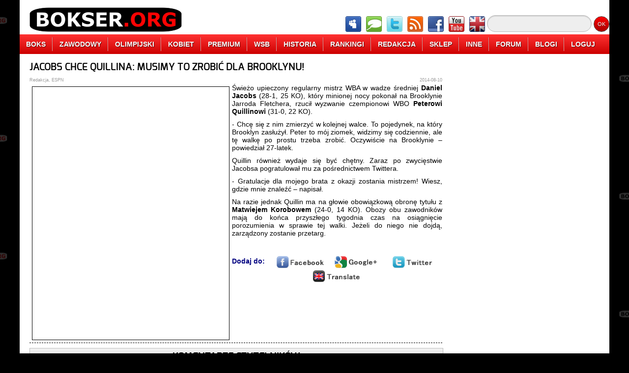

--- FILE ---
content_type: text/html;charset=UTF-8
request_url: http://www.bokser.org/content/2014/08/10/112601/index.jsp
body_size: 12046
content:



<!DOCTYPE html>
<html>
    <head>
        <meta charset="UTF-8">
        <meta lang="pl">
        <meta name="description" content="Świeżo upieczony regularny mistrz WBA w wadze średniej Daniel Jacobs (28-1, 25 KO), który minionej nocy pokonał na Brooklynie Jarroda Fletchera, rzucił wyzwanie czempionowi WBO Peterowi Quillinowi (31-0, 22 KO).">
        <meta name="Author" content="Redakcja">
        <meta name="Copyright" content="&copy;2005-2014 Redakcja">
        <meta name="Reply-to" content="info@bokser.org">
        <meta name="Publisher" content="Redakcja">
        <meta name="Company" content="Redakcja">
        <meta name="Robots" content="all">
        <meta name="Robots" content="index,follow">
        <meta name="Revisit-after" content="0 days">
        <meta http-equiv="Cache-Control" content="no-store,no-cache,must-revalidate">
        <meta http-equiv="Pragma" content="no-cache">
        <meta http-equiv="Expires" content="-1">
        <link rel="stylesheet" href="http://www.bokser.org/files/css/general.css">
        <link rel="stylesheet" href="http://www.bokser.org/files/css/menu.css">
        <!--[if IE]>
        <link rel="stylesheet" href="http://www.bokser.org/files/css/customization-ie.css" />
        <![endif]-->
        <link rel="icon" href="http://www.bokser.org/files/images/icon_bokser_org.png">
        <script src="http://www.bokser.org/files/js/jquery-2.0.3.min.js"></script>
        <script src="http://www.bokser.org/files/js/jquery.maskedinput.js"></script>
        <script src="http://www.bokser.org/files/js/jquery.unveil.min.js"></script>
        <script src="http://www.bokser.org/files/js/general.js"></script>
        <title>JACOBS CHCE QUILLINA: MUSIMY TO ZROBIĆ DLA BROOKLYNU!</title>
        


        <script type="text/javascript" src="https://cache.consentframework.com/js/pa/26755/c/gh5jM/stub" charset="utf-8"></script>
        <script type="text/javascript" src="https://choices.consentframework.com/js/pa/26755/c/gh5jM/cmp" charset="utf-8" async></script>
        <meta property="og:title" content="JACOBS CHCE QUILLINA: MUSIMY TO ZROBIĆ DLA BROOKLYNU!" />
        <meta property="og:locale" content="pl_PL" />
        <meta property="og:site_name" content="Bokser.org" />
        <meta property="og:image" content="" />
        <meta property="og:description" content="Świeżo upieczony regularny mistrz WBA w wadze średniej Daniel Jacobs (28-1, 25 KO), który minionej nocy pokonał na Brooklynie Jarroda Fletchera, rzucił wyzwanie czempionowi WBO Peterowi Quillinowi (31-0, 22 KO)." />
    </head>

<body>

<div id="pageContainer">





    <header>
        <figure id="pageHeaderAdvertisement">
            

<!-- Main Top Header, max width: 800px -->

        </figure>
        <nav>
            <div class="pageMenuLogo">
                <a href="http://www.bokser.org/" title="Boks"><img src="http://www.bokser.org/files/images/menu/menu-logo-bokser-org.png" alt="Boks" title="Boks"></a>
            </div>
            <div class="pageMenuIcons">
                <a href="http://www.forum.bokser.org/" target="_blank"><img src="http://www.bokser.org/files/images/menu/menu-icon-forum.png"></a>
                <a href="http://www.chat.bokser.org/" target="_blank"><img src="http://www.bokser.org/files/images/menu/menu-icon-chat.png"></a>
                <a href="https://twitter.com/bokser_org" target="_blank" rel="nofollow"><img src="http://www.bokser.org/files/images/menu/menu-icon-twitter.png"></a>
                <a href="http://www.bokser.org/rss_PL.xml" target="_blank"><img src="http://www.bokser.org/files/images/menu/menu-icon-rss.png"></a>
                <a href="https://www.facebook.com/BokserOrg" target="_blank" rel="nofollow"><img src="http://www.bokser.org/files/images/menu/menu-icon-facebook.png"></a>
                <a href="http://www.youtube.com/user/bokserorg" target="_blank" rel="nofollow"><img src="http://www.bokser.org/files/images/menu/menu-icon-youtube.png"></a>
                <a href="http://www.english.bokser.org/" target="_blank"><img src="http://www.bokser.org/files/images/menu/menu-icon-english.png"></a>
            </div>
            <div class="pageMenuSearch">
                <form action="http://www.google.com" target="_blank">
                    <input type="hidden" name="cx" value="partner-pub-1243119928825857:tfzmgd-dj3a" />
                    <input type="hidden" name="ie" value="UTF-8" />
                    <input type="text" name="q" size="20" class="pageMenuSearchInput" />
                    <input type="submit" name="sa" value="OK" class="pageMenuSearchButton" />
                </form>
            </div>
        </nav>

        <ul class="menu">
            <li><a href="http://www.bokser.org/">BOKS</a></li>
            <li><a href="http://www.bokser.org/index_top_boxing-professional.jsp">ZAWODOWY</a>
                <ul>
                    <li><a href="http://www.bokser.org/_all_boxing_boxing-professional_level3_PL.jsp">WIADOMOŚCI</a></li>
                    <li><a href="http://www.bokser.org/_articles_boxing_boxing-professional_level3_PL.jsp">ARTYKUŁY</a></li>
                    <li><a href="http://www.bokser.org/_photo_galleries_boxing_boxing-professional_level3_PL.jsp">FOTOGALERIE</a></li>
                    <li><a href="http://www.bokser.org/_interviews_boxing_boxing-professional_level3_PL.jsp">WYWIADY</a></li>
                    <li><a href="http://www.bokser.org/_video_galleries_boxing_boxing-professional_level3_PL.jsp">FILMY VIDEO</a></li>
                    <li><a href="http://www.bokser.org/_rankings_boxing_boxing-professional_level3_PL.jsp">RANKINGI</a></li>
                    <li><a href="http://www.bokser.org/archive_PL.jsp">ARCHIWUM</a></li>
                </ul>
            </li>
            <li><a href="http://www.bokser.org/index_top_boxing-olympic.jsp">OLIMPIJSKI</a>
                <ul>
                    <li><a href="http://www.bokser.org/_all_boxing_boxing-olympic_level3_PL.jsp">WIADOMOŚCI</a></li>
                    <li><a href="http://www.bokser.org/_articles_boxing_boxing-olympic_level3_PL.jsp">ARTYKUŁY</a></li>
                    <li><a href="http://www.bokser.org/_photo_galleries_boxing_boxing-olympic_level3_PL.jsp">FOTOGALERIE</a></li>
                    <li><a href="http://www.bokser.org/_interviews_boxing_boxing-olympic_level3_PL.jsp">WYWIADY</a></li>
                    <li><a href="http://www.bokser.org/_video_galleries_boxing_boxing-olympic_level3_PL.jsp">FILMY VIDEO</a></li>
                    <li><a href="http://www.bokser.org/_rankings_boxing_boxing-olympic_level3_PL.jsp">RANKINGI</a></li>
                    <li><a href="http://www.bokser.org/archive_PL.jsp">ARCHIWUM</a></li>
                </ul>
            </li>
            <li><a href="http://www.bokser.org/index_top_boxing-woman.jsp">KOBIET</a>
                <ul>
                    <li><a href="http://www.bokser.org/_all_boxing_boxing-woman_level3_PL.jsp">WIADOMOŚCI</a></li>
                    <li><a href="http://www.bokser.org/_articles_boxing_boxing-woman_level3_PL.jsp">ARTYKUŁY</a></li>
                    <li><a href="http://www.bokser.org/_photo_galleries_boxing_boxing-woman_level3_PL.jsp">FOTOGALERIE</a></li>
                    <li><a href="http://www.bokser.org/_interviews_boxing_boxing-woman_level3_PL.jsp">WYWIADY</a></li>
                    <li><a href="http://www.bokser.org/_video_galleries_boxing_boxing-woman_level3_PL.jsp">FILMY VIDEO</a></li>
                    <li><a href="http://www.bokser.org/_rankings_boxing_boxing-woman_level3_PL.jsp">RANKINGI</a></li>
                    <li><a href="http://www.bokser.org/archive_PL.jsp">ARCHIWUM</a></li>
                </ul>
            </li>
            <li><a href="http://www.bokser.org/index_top_boxing-premium.jsp">PREMIUM</a></li>
            <li><a href="http://www.bokser.org/index_top_boxing-wsb.jsp">WSB</a>
                <ul>
                    <li><a href="http://www.bokser.org/_all_boxing_boxing-wsb_level3_PL.jsp">WIADOMOŚCI</a></li>
                    <li><a href="http://www.bokser.org/_articles_boxing_boxing-wsb_level3_PL.jsp">ARTYKUŁY</a></li>
                    <li><a href="http://www.bokser.org/_photo_galleries_boxing_boxing-wsb_level3_PL.jsp">FOTOGALERIE</a></li>
                    <li><a href="http://www.bokser.org/_interviews_boxing_boxing-wsb_level3_PL.jsp">WYWIADY</a></li>
                    <li><a href="http://www.bokser.org/_video_galleries_boxing_boxing-wsb_level3_PL.jsp">FILMY VIDEO</a></li>
                    <li><a href="http://www.bokser.org/_rankings_boxing_boxing-wsb_level3_PL.jsp">RANKINGI</a></li>
                    <li><a href="http://www.bokser.org/archive_PL.jsp">ARCHIWUM</a></li>
                </ul>
            </li>
            <li><a href="http://www.bokser.org/index_top_boxing-history.jsp">HISTORIA</a>
                <ul>
                    <li><a href="http://www.bokser.org/_biography_PL.jsp">BIOGRAFIE</a></li>
                    <li><a href="http://www.bokser.org/_encyclopedia_PL.jsp">ENCYKLOPEDIA BOKSU</a></li>
                    <li><a href="http://www.bokser.org/_photo_galleries_boxing_boxing-apb_level3_PL.jsp">HISTORIA</a></li>
                    <li><a href="http://www.bokser.org/_rankings_level3_PL.jsp">RANKINGI</a></li>
                    <li><a href="http://www.bokser.org/_all_boxing_boxing-other_level3_PL.jsp">INNE WIADOMOŚCI</a></li>
                </ul>
            </li>
            <li><a href="http://www.bokser.org/_rankings_level3_PL.jsp">RANKINGI</a></li>
            <li><a href="http://www.bokser.org/contact_PL.jsp">REDAKCJA</a>
                <ul>
                    <li><a href="http://www.bokser.org/team_PL.jsp">ZESPÓŁ REDAKCYJNY</a></li>
                    <li><a href="http://www.bokser.org/recruitment_PL.jsp">NABÓR DO REDAKCJI</a></li>
                    <li><a href="http://www.bokser.org/cooperation_PL.jsp">WSPÓŁPRACA</a></li>
                    <li><a href="http://www.bokser.org/marketing_PL.jsp">REKLAMA</a></li>
                    <li><a href="http://www.bokser.org/status_PL.jsp">REGULAMIN</a></li>
                    <li><a href="http://www.bokser.org/logo_PL.jsp">LOGOTYPY Bokser.org</a></li>
                    <li><a href="http://www.bokser.org/contact_PL.jsp">KONTAKT</a></li>
                </ul>
            </li>
            <li><a href="http://www.sklep.bokser.org/" target=_blank">SKLEP</a>
                <ul>
                    <li><a href="http://www.bokser.org/shop_PL.jsp">KOSZULKI Bokser.org</a></li>
                    <li><a href="http://www.bokser.org/yearbook_2011_PL.jsp">OFICJALNY ROCZNIK 2011</a></li>
                    <li><a href="http://www.bokser.org/yearbook_2010_PL.jsp">OFICJALNY ROCZNIK 2010</a></li>
                    <li><a href="http://www.bokser.org/yearbook_2009_PL.jsp">OFICJALNY ROCZNIK 2009</a></li>
                    <li><a href="http://www.sklep.bokser.org/" target=_blank">SKLEPY BOKSERSKIE</a></li>
                </ul>
            </li>
            <li><a href="http://www.live.bokser.org/" target=_blank">INNE</a>
                <ul>
                    <li><a href="http://www.m.bokser.org/" target=_blank">SERWIS MOBILNY</a></li>
                    <li><a href="http://www.live.bokser.org/" target=_blank">RELACJE NA ŻYWO</a></li>
                    <li><a href="http://www.bokser.org/links_PL.jsp">LINKI BOKSERSKIE</a></li>
                    <li><a href="http://www.charity.bokser.org/" target=_blank">AKCJE CHARYTATYWNE</a></li>
                    <li><a href="http://www.komiks.bokser.org/" target=_blank">KOMIKSY BOKSERSKIE</a></li>
                    <li><a href="http://www.radio.bokser.org/" target=_blank">RADIO BOKSERSKIE</a></li>
                    <li><a href="http://www.bokser.org/atom_PL.xml" target=_blank">KANAŁ ATOM</a></li>
                    <li><a href="http://www.bokser.org/rss_PL.xml" target=_blank">KANAŁ RSS</a></li>
                </ul>
            </li>
            <li><a href="http://www.forum.bokser.org/">FORUM</a></li>
            <li><a href="http://www.blog.bokser.org/">BLOGI</a></li>
            <li><a href="http://www.bokser.org/login.jsp">LOGUJ</a>
                <ol>
                    <li>
                        






                        <form method="post" action="http://www.bokser.org/login.jsp">
                            <input name="LOGIN-URL" value="http://www.bokser.org:8080/content/2014/08/10/112601/index.jsp" type="hidden"/>
                            <div class="menuLogin">
                                Loguj:&nbsp;
                                <input name="LOGIN-USER" size="10" value="" type="text"/>&nbsp;
                                <input name="LOGIN-PASSWORD" size="10" value="" type="password">&nbsp;
                            </div>
                            <div class="menuLogin">
                                Zapamiętaj:&nbsp;
                                <input name="LOGIN-AUTO-LOGIN" type="checkbox">&nbsp;
                                <input value="Zaloguj" type="submit">&nbsp;
                            </div>
                            <div class="menuLogin">
                                <a href="http://www.bokser.org/register.jsp">Nowy użytkownik</a>
                            </div>
                        </form>

                    </li>
                </ol>
            </li>
        </ul>

        <div id="pageHeaderSeparator"></div>

    </header>



    <section>
        




        <article class="fullArticle">
            <h1>JACOBS CHCE QUILLINA: MUSIMY TO ZROBIĆ DLA BROOKLYNU!</h1>
            <div class="articleAuthor">Redakcja, ESPN</div>
            <div class="articleDate">2014-08-10</div>
            <div class="articleDetails">
<p><img alt="" src="http://www.static.bokser.org/gallery/bokserzy/usa/Jacobs-Danny/srodek/danny-jacobs-srodek-003.jpg" style="border-style:solid; border-width:1px; float:left; height:515px; margin:5px; width:400px" />Świeżo upieczony regularny mistrz WBA w wadze średniej <strong>Daniel Jacobs</strong> (28-1, 25 KO), kt&oacute;ry minionej nocy pokonał na Brooklynie Jarroda Fletchera, rzucił wyzwanie czempionowi WBO <strong>Peterowi Quillinowi</strong> (31-0, 22 KO).</p>

<p>- Chcę się z nim zmierzyć w kolejnej walce. To pojedynek, na kt&oacute;ry Brooklyn zasłużył. Peter to m&oacute;j ziomek, widzimy się codziennie, ale tę walkę po prostu trzeba zrobić. Oczywiście na Brooklynie &ndash; powiedział 27-latek.</p>

<p>Quillin r&oacute;wnież wydaje się być chętny. Zaraz po zwycięstwie Jacobsa pogratulował mu za pośrednictwem Twittera.</p>

<p>- Gratulacje dla mojego brata z okazji zostania mistrzem! Wiesz, gdzie mnie znaleźć &ndash; napisał.</p>

<p>Na razie jednak Quillin ma na głowie obowiązkową obronę tytułu z <strong>Matwiejem Korobowem</strong> (24-0, 14 KO). Obozy obu zawodnik&oacute;w mają do końca przyszłego tygodnia czas na osiągnięcie porozumienia w sprawie tej walki. Jeżeli do niego nie dojdą, zarządzony zostanie przetarg.</p>

<p>&nbsp;</p>

            </div>
            <div class="articleControlls">
                Dodaj do:&nbsp;&nbsp;&nbsp;
                <a href="http://www.bokser.org/content/2014/08/10/112601/index.jsp" class="articleControllsSubmit" rel="nofollow" onclick="return addArticleToFacebook('http://www.bokser.org/content/2014/08/10/112601/index.jsp', 'JACOBS CHCE QUILLINA: MUSIMY TO ZROBIĆ DLA BROOKLYNU!');">
                    <img src="http://www.bokser.org/files/images/icons/horizontal-facebook.png" alt="Dodaj do Facebook.com" title="Dodaj do Facebook.com"/>
                </a>
                <a href="http://www.bokser.org/content/2014/08/10/112601/index.jsp" class="articleControllsSubmit" rel="nofollow" onclick="return addArticleToGooglePlus('http://www.bokser.org/content/2014/08/10/112601/index.jsp', 'JACOBS CHCE QUILLINA: MUSIMY TO ZROBIĆ DLA BROOKLYNU!');">
                    <img src="http://www.bokser.org/files/images/icons/horizontal-google.png" alt="Dodaj do Google+" title="Dodaj do Google+"/>
                </a>
                <a href="http://www.bokser.org/content/2014/08/10/112601/index.jsp" class="articleControllsSubmit" rel="nofollow" onclick="return addArticleToTwitter('http://www.bokser.org/content/2014/08/10/112601/index.jsp', 'JACOBS CHCE QUILLINA: MUSIMY TO ZROBIĆ DLA BROOKLYNU!');">
                    <img src="http://www.bokser.org/files/images/icons/horizontal-twitter.png" alt="Dodaj do Twitter.com" title="Dodaj do Twitter.com"/>
                </a>
                <a href="http://www.bokser.org/content/2014/08/10/112601/index.jsp" class="articleControllsSubmit" rel="nofollow" onclick="return addArticleToGoogleTranslator('http://www.bokser.org/content/2014/08/10/112601/index.jsp', 'JACOBS CHCE QUILLINA: MUSIMY TO ZROBIĆ DLA BROOKLYNU!');">
                    <img src="http://www.bokser.org/files/images/icons/horizontal-translate.png" alt="Translate to English" title="Translate to English"/>
                </a>
            </div>
        </article>
        <hr/>










        <div class="commentsContainer">
            <div class="commentsHeaderLabel">KOMENTARZE CZYTELNIKÓW</div>


                <div class="commentsContainerMessage">
                    <div class="commentsMessageInfoLeft">&nbsp;Autor komentarza: hayabooza</div>
                    <div class="commentsMessageInfoRight">Data: 10-08-2014 15:27:53&nbsp;</div>
                    <div class="commentsMessage">
                        Dawać, a zwycięzca dla GGG!
                    </div>

                </div>
                <div class="commentsSeparator"></div>
                <div class="commentsContainerMessage">
                    <div class="commentsMessageInfoLeft">&nbsp;Autor komentarza: conceptofpower</div>
                    <div class="commentsMessageInfoRight">Data: 10-08-2014 18:24:15&nbsp;</div>
                    <div class="commentsMessage">
                        Z pamietnika Andre.<br/>
Barclays Center, Brooklyn, NY<br/>
August 9th, 2014<br/>
Sobotni piekny i naprawde upalny letni wieczor w New York. Nikt z nas nie myslal nawet o zaliczeniu gali na Brooklynie, gdyz tak naprawde to prawdopodobnie jedne z najgorszych zestawien pieciarzy na gali organizowanej przez GBP i Showtime w ostatnich dlugich miesiacach. Prawda jest taka, iz spedzajac ostatnie kilka dni odpoczywajac w Hamptons, postanowilismy w sobotni poranek by odwiedzic naszych dobrych znajomych na Manhattanie.  Po spedzeniu dnia razem z nimi, wracajac juz wieczorkiem do domu, postanowilismy jednak zatrzymac sie przy Barclays i pomimo braku wczesniej zakupionych biletow, zobaczyc co sie dzieje. Gala juz trwala od dluzszego czasu jak udalo nam sie zaparkowac samochod I dojsc do Barclays Center. Jak zwykle “bracia z Alabamy” (dwoch 300 lbs dawnych pilkarzy sprzedajacych bilety przed galami w tym brooklynskim przybutku), tradycyjnie juz spacerujacy przed glownym wejsciem i oferujacy wejsciowki na imprezy zauwazyli iz jestesmy troche niepewni czy kupowac czy tez nie, wiec zachecili nas cena. Cztery bileciki po $50 za miejscowki dosc blisko ringu i juz wchodzimy na sale. Na powazniejsze gale byloby to niemozliwe, ale domyslamy sie iz to duza znizka ze wzgledu na brak wiekszego zaintersowania ta imprezaka. Jakby nie bylo, miejscowa publicznosc jest niesamowicie wybredna I nie lubi “bullsh*t”…lol… Hala wypelniona tylko w czesci, wlasciwie to najmniejsza ilosc publicznosci ze wszystkich imprez na jakich bylismy w Barclays, ale nawet sie tym specjalnie nie dziwimy. To bylo do przewidzenia. Wlasie Anthony Peterson konczy jednostronne wydarzenie pokonujac malo znanego i slabiutkiego Edgara Riovalle. Wynik ogloszony jako TKO w pierwszej rundzie. Spotykamy grupe znajomych, ktorzy sa rowniez czesto na bokserskich imprezach w New York I okolicach, ktorzy siedza w tej samej sekcji. Chcemy troche pogadac, wiec wychodzimy spodziewajac sie dluzszej przerwy pomiedzy walkami. Wymiana roznych plotek z bokserskiego i nie tylko zreszta podworka jest tradycyjna forma konwersacji pomiedzy ludzmi spotykajacymi sie na tego typu imprezach. Paulie Malignaggi otoczony grupa fanow jest rowniez w poblizu i udziela szybko wywiadu jakiemus portalowemu “dziennikarzowi” ale zbyt duzo ludzi dookola, wiec nie chcemy sie przeciskac by dolaczyc do calej grupy.  Piw pare i wracamy na sale dopiero parenascie minut przed wejsciem na ring goscia z Australii Jarroda Fletchera. Jeszcze chwila i dolacza do niego w ringu Daniel Jacobs, lokalny bohater, ktorego chyba nikomu dzisiaj nie trzeba przedstawiac. Olbrzymia wrzawa dookola nas, najwyrazniej mnostwo ludzi przyszlo dopingowac wlasnie jemu. Walka rozpoczyna sie dosc spokojnie ale juz za moment Australjczyk w klopotach. Myslimy, ze sedzia zatrzyma ten nierowny pojedynek, ale chyba zrobil dobrze iz pozwolil Fletcherowi na walke dalej. Publika akceptuje takie rozwiazanie duzymi brawami. Kolejne rundy wygladaja duzo spokojniej, gdyz najwyrazniej Jacobs oszczedza troche sily I przyspiesza tylko w niektorych momentach w czasie rund, bedac jednak bardzo precyzyjnym piesciarzem. Bardzo wyraznie widac przewage w zasiegu ramion, ktora znakomicie wykorzystuje Jacobs. Roznica klas ogromna a piata runda udowadnia to niezbicie. Przyspieszenie i kilka celnych ciosow chwieje Fletcherem. To koniec, litosciwy sedzia ringowy konczy ten pojedynek, ktory najwyrazniej mogl sie zakonczyc juz w pierwszej rundzie, ale dzieki decyzji sedziego, mielismy okazje zobaczyc kilka dobrych rund w wykonaniu Daniela. Sluchamy jego wywiadu w ringu, ktory zostaje nagrodzony burza oklaskow. Jacobs jest tutaj niesamowicie popularny. Trudno tego goscia nie doceniac I nie mowie tutaj o bokserskich umiejetnosciach a glownie o tym, ze umia on pociagnac za soba rzesze fanow. Brooklyn jakby nie bylo, to unikalne miejsce.  Niespodziewanie dosc szybko kolejne wejscia na ring, czyli Edgar Santana i brat wczesniej wystepujacego Anthony’ego, Lamont Petereson. Zapowiedzi i juz ogladamy kolejny pojedynek. Uwielbiam Lamonta, ktory z pewnoscia nie jest piesciarzem dominujacym w tej dywizji, ale jego styl boksowania zawsze mi sie podobla i pomimo porazki z Mathysse, wciaz sledze jego kariere i mu dopinguje. Widze jak Anthony przeciska sie w poblize ringu by kibicowac swojemu bratu. Znajac historie zarowno jego jak i Anthony’ego, trudno nie czuc do nich sympatii jak rowniez szacunku za to gdzie sie teraz znalezli w zyciu. To naprawde bardzo motywujace dla wielu mlodych ludzi zyjacych w slamsach Washington DC. Wyrownane pozornie pierwsze rundy, ale kazda wlasciwie z duza latwoscia zapisuje na konto Lamonta. Juz wlasciwie po czwartej odslonie, przewaga Petersona jest przygniatajaca a roznorodnoscia cisow zaskakuje kibicow zebranych w Sali. Te jego ataki na korpus Santany zrywaja co chwile burze oklaskow. Fajnie sie ten pojedynek oglada, aczkolwiek jest on jednak zbyt jednostronny, ze wzgledu na klase przeciwnika Lamonta. Sedzia litosciwie zatrzymuje walke w 10 rundzie, gdyz prawde mowiac ile mozna ogladac jak Santana jest karany niemalze w kazdej sekundzie walki…<br/>
Nareszcie walka glowna wieczoru. Rozgladamy sie dookola, nie widac by przybylo zbyt duzo ludzi, aczkolwiek jest wiecej niz w czasie kiedy pierwszy raz weszlismy do Sali. Nie sadze, by Rod Salka mial zbyt duzo fanow, gdyz jego wejscie jest calkowicie bezbarwne I niemalze niezaueazalne przez publicznosc zebrana w Barclays. Nie dziwie sie, jakby nie bylo jest to piesciarz, ktorego najwiekszym sukcesem w dotychczasowej karierze jest pokonanie na punkty niepokonanego Alexeia Collado, ktory rowniez znany jest tylko nielicznej grupie fanow a nawet ludzie z branzy nie sa az tak bardzo rozeznani, kto jest kto w tej mozaice…lol…Wejscie na ring najlepszego piesciarza tej dywizji, posiadacza prestizowego Ring Magazine Belt, uwielbianego przez duza czesc publicznosci zgromadzonej w Barclays a najprawdopodobnie przybylej z Philadelphia I jej okolic – Danny’ego Garcii… Mr. Lennon zapowiada piesciarzy I juz rozpoczyna sie pojedynek. Obstawiey pomiedzy soba ile walka potrwa i jakos nie ma nikogo, kto daje szanse Salka na przetrwanie wiecej niz 5 rund. Pierwsza odslona i powiem szczerze, jestem zaskoczony tym, ze Danny Garcia wyglada naprawde bardzo zdecydownie a jego ofensywne dzialania sa naprawde utrzymane w dobrym tempie. Nie spodziewalem sie tak dobrze przygotowanego Garcii. Jezeli pogloski o slabszej formie byly nawet prawda, tego w ringu nie widac. Dominujaca pierwsza runda. Wrzawa na widowni w momencie rozpoczecie drugiej rundy. Woooow, Danny nie bawi sie z Salka i szybki nokdaun jest tego dowodem. Siedzimy na tyle blisko by widziec kompletne zwatpienie u Roda Salak, ktroego cienkie nozki juz omawiaja posluszenstwa. Kolejny atak Garcii I piekny nokaut. Szybkie zatrzymanie pojedynku przez sedziego po naprawde groznie wygladajacym nokaucie. No coz, sadzilem iz walka potrwa przynajmniej 4-5 rund, ale najwurazniej Danny chcial udowodnic szybko, ze salka nie powinien byc nawet w ringu z nim…lol… Publika powoli opuszcza sale a my sluchamy jeszcze wywiadu z Dannym Garcia w ringu. Czyzby nastepnym mial byc Lamont Peterson? Mysle, zed la Garcia jest to bez zadnego znaczenia, gdyz dzisiaj czuje sie tak, jakby mogl pokonac Godzille, aczkolwiek wszyscy wiemy iz to zwyciestwo nad Rodem Salka jest tak naprawde bez zadnego znaczenia…<br/>
Idziemy spacerem szukajac na parking naszego samochodu. Przed name 3godziny jazdy do domu, ale ruch na ulicach jest juz minimalny. Jakby nie bylo to nawet Brooklyn okolo polnocy wycisza sie przynajmniej na chwile.
                    </div>

                </div>
                <div class="commentsSeparator"></div>
                <div class="commentsContainerMessage">
                    <div class="commentsMessageInfoLeft">&nbsp;Autor komentarza: conceptofpower</div>
                    <div class="commentsMessageInfoRight">Data: 10-08-2014 18:39:56&nbsp;</div>
                    <div class="commentsMessage">
                        "hayabooza  Data: 10-08-2014 15:27:53 <br/>
<br/>
Dawać, a zwycięzca dla GGG! "<br/>
<br/>
Nie sadze, ze Golovkin mialby jakiekolwiek wieksze problemy zarowno z Quillinem jak i Jacobsem. Dla GGG jako wartosciowego przeciwnika widze tylko Andre Warda, ktorego styl moze sprawic iz zalety Kazacha zostana zminimalizowane i aczkolwiek nie chce deprecjonowac sily ciosu Golovkina, sadze iz wlasnie ward moze sprawic, ze nie bedzie to najwazniejszy element w tej ewentualnej potyczce. Co o tym sadzicie?
                    </div>

                </div>
                <div class="commentsSeparator"></div>
                <div class="commentsContainerMessage">
                    <div class="commentsMessageInfoLeft">&nbsp;Autor komentarza: MLJ</div>
                    <div class="commentsMessageInfoRight">Data: 10-08-2014 19:26:04&nbsp;</div>
                    <div class="commentsMessage">
                        Jacobs musi walczyć z Czudinowem. Swoją drogą nie taka zła walka, bo Czudinow pokazał miejsce w szeregu Nielsenowi, a Jacobs bez problemów zdemolował Fletchera..<br/>
<br/>
Lubię Daniela Jacobsa. Szanuje go za wygraną w innej bitwie, a także za to że potrafi przyznać, na  że taki Golowkin jest dla niego za silny, że potrzebuje jeszcze kilku walk do niego, itp. <br/>
Gośc ma przyłożenie i to on w moim odczuciu by Quillina ograł..Z Pirogiem przegrał o WBO, ale to w moim odczuciu było dla niego za szybko, choć z tego co pamiętam miał Dimitrija na dechach..<br/>
<br/>
Quillin ma teraz mandatory Korobova, który jednak musi wypaść zdecydowanie lepiej niż ostatnio. Jeśli rosjanin by wygrał, to myślę że walka Golowkin - Korobov i wielki rewanż za amatorskie starcia byłby praktycznie zaklepany..<br/>
<br/>
Ps. Cop, nie zaśmiecaj forum swoimi opowieściami. Nikt tego nie czyta..Rozumiem że musisz się chłopie dowartościować, ale rób to na swoim blogu, jeśli takowy masz..
                    </div>

                </div>
                <div class="commentsSeparator"></div>
                <div class="commentsContainerMessage">
                    <div class="commentsMessageInfoLeft">&nbsp;Autor komentarza: conceptofpower</div>
                    <div class="commentsMessageInfoRight">Data: 10-08-2014 19:41:21&nbsp;</div>
                    <div class="commentsMessage">
                        "MLJ  Data: 10-08-2014 19:26:04 <br/>
Ps. Cop, nie zaśmiecaj forum swoimi opowieściami. Nikt tego nie czyta.."<br/>
<br/>
Nie wiem czy inteligentnym jest nazwanie "zasmiecaniem" relacji kogos kto byl na gali bokserskiej i zwyczajnie przekazuje swoje wrazenia z niej??? Na dodatek jest to umieszczone pod tematem zwiazanym z ta gala. Jezeli nie chcesz nie czytaj, nikt cie do tego nie zmusza. Porownaj przez chwile moj wpis do swojego i jezeli wciaz widzisz, ze moj jest "zasmiecaniem" a twoj jakimkolwie istotnym wkladem w zycie tego portal, to gratuluje ci "Mr. Stevie Wonder"...lol...
                    </div>

                </div>
                <div class="commentsSeparator"></div>
                <div class="commentsContainerMessage">
                    <div class="commentsMessageInfoLeft">&nbsp;Autor komentarza: MLJ</div>
                    <div class="commentsMessageInfoRight">Data: 10-08-2014 20:36:23&nbsp;</div>
                    <div class="commentsMessage">
                        COP<br/>
Mam wrażenie że masz potworne kompleksy, stąd te "wklejki"<br/>
Fajnie że chodzisz, o ile chodzisz na takie eventy, ale zachowaj to dla siebie. To wygląda raczej a przechwałki, próbę dowartościowania się..<br/>
<br/>
Śledzę twoją aktywność na "orgu" od kilku lat i wiem jaki jesteś. Lubisz napisać gdzie wirtualny cop był i co widział..Fajnie, ale powtarzam, rób to na swoim blogu..
                    </div>

                </div>
                <div class="commentsSeparator"></div>
                <div class="commentsContainerMessage">
                    <div class="commentsMessageInfoLeft">&nbsp;Autor komentarza: conceptofpower</div>
                    <div class="commentsMessageInfoRight">Data: 10-08-2014 21:13:22&nbsp;</div>
                    <div class="commentsMessage">
                        "MLJ  Data: 10-08-2014 20:36:23 <br/>
COP<br/>
 Mam wrażenie że masz potworne kompleksy, stąd te "wklejki"<br/>
 Fajnie że chodzisz, o ile chodzisz na takie eventy, ale zachowaj to dla siebie. To wygląda raczej a przechwałki, próbę dowartościowania się.."<br/>
<br/>
<br/>
Hmmm... Jezeli pisanie na stronie o boksie zawodowym o wydarzeniach bokserskich, na ktore mialem okazje byc jest dla ciebie proba "dowartosciowanie sie" to przepraszam bardzo, ale co nie jest nia? Gdybym pisal o ludziach z Hollywood i jakie to gwiazdy mialem okazje spotkac w roznych miejscach, to wowczas moglbys mnie posadzac o to, ale w tym przypadku jest to calkowicie bezpodstawne. Ja z przyjemnoscia poczytalbym o waszych wrazeniach z gal bokserskich, nawet jakby nie byly one najwyzszej rangi. Od tego forum bokserskie sa. Ludzie wymieniaja sie swoimi obserwacjami. Moze sie jednak myle i polskie forum powinno byc inne? moze wszyscy powinnismy rozmawiac o tym, jakie to video na youtube obejrzelismy przed chwila, albo spierac sie o wasy i mase miesniowa? <br/>
ladies & gentlemen, czas by sie obudzic z marazmu i zaczac kreowac te strone jak przystalo na prawdziwego fana boksu zawodowego a nie sfrustrowanych i zawistnych ludzi maluczkich...
                    </div>

                </div>
                <div class="commentsSeparator"></div>
                <div class="commentsContainerMessage">
                    <div class="commentsMessageInfoLeft">&nbsp;Autor komentarza: conceptofpower</div>
                    <div class="commentsMessageInfoRight">Data: 10-08-2014 21:16:03&nbsp;</div>
                    <div class="commentsMessage">
                        Co do ostatniego wiczoru, to wlasnie skonczylem ogladac nagrana gale z SHO i utkwil mi w pamieci komentarz Paulie Malignaggi: "...Garcia looks sharp tonight, he won't get any credit, but he is extremely sharp..."<br/>
Dokladnie to samo zauwazylem wczorajszej nocy, gdyz rozprawial sie on z Salka i pomimo slabej jakosci przeciwnika, bylem naprawde zaskoczony jego dynamicznym wystepem.
                    </div>

                </div>
                <div class="commentsSeparator"></div>
                <div class="commentsContainerMessage">
                    <div class="commentsMessageInfoLeft">&nbsp;Autor komentarza: BlacK1111</div>
                    <div class="commentsMessageInfoRight">Data: 10-08-2014 23:10:48&nbsp;</div>
                    <div class="commentsMessage">
                        Pytanie jak zachowa się Ward po otrzymaniu silnego ciosu Kazacha. GGG jest odporny na ciosy. W kilku jego pojedynkach nie zauważyłem aby po zainkasowaniu mocniejszego uderzenia zrobiło to na nim jakieś wrażenie.
                    </div>

                </div>
                <div class="commentsSeparator"></div>
                <div class="commentsContainerMessage">
                    <div class="commentsMessageInfoLeft">&nbsp;Autor komentarza: BlacK1111</div>
                    <div class="commentsMessageInfoRight">Data: 10-08-2014 23:19:23&nbsp;</div>
                    <div class="commentsMessage">
                        @conceptofpower<br/>
<br/>
"Co do ostatniego wiczoru, to wlasnie skonczylem ogladac nagrana gale z SHO i utkwil mi w pamieci komentarz Paulie Malignaggi: "...Garcia looks sharp tonight, he won't get any credit, but he is extremely sharp..."<br/>
Dokladnie to samo zauwazylem wczorajszej nocy, gdyz rozprawial sie on z Salka i pomimo slabej jakosci przeciwnika, bylem naprawde zaskoczony jego dynamicznym wystepem. "<br/>
<br/>
W obliczu słabego wystepu w poprzedniej walce to chyba chęć odbudowania wizerunku i utorowania sobie potencjalnej walki z Floydem
                    </div>

                </div>
                <div class="commentsSeparator"></div>
                <div class="commentsContainerMessage">
                    <div class="commentsMessageInfoLeft">&nbsp;Autor komentarza: conceptofpower</div>
                    <div class="commentsMessageInfoRight">Data: 10-08-2014 23:32:41&nbsp;</div>
                    <div class="commentsMessage">
                        "BlacK1111  Data: 10-08-2014 23:10:48 <br/>
<br/>
Pytanie jak zachowa się Ward po otrzymaniu silnego ciosu Kazacha. GGG jest odporny na ciosy. W kilku jego pojedynkach nie zauważyłem aby po zainkasowaniu mocniejszego uderzenia zrobiło to na nim jakieś wrażenie. "<br/>
<br/>
<br/>
<br/>
Z pewnoscia jest to istotne pytanie, ale takim rowniez jest: jak zachowa sie Gennady, gdy Ward zacznie swoj "hopkinsowy styl" uskuteczniac juz od pierwszej chwili walki? Czy go to nie sfrustruje? Czy nie beda to dla niego nowe obszary wyzszej sztuki gry? Tego nie wiemy i dlatego taka potencjalna walka jest niezmiernie interesujaca.
                    </div>

                </div>
                <div class="commentsSeparator"></div>
                <div class="commentsContainerMessage">
                    <div class="commentsMessageInfoLeft">&nbsp;Autor komentarza: conceptofpower</div>
                    <div class="commentsMessageInfoRight">Data: 10-08-2014 23:35:43&nbsp;</div>
                    <div class="commentsMessage">
                        "BlacK1111  Data: 10-08-2014 23:19:23 <br/>
<br/>
 W obliczu słabego wystepu w poprzedniej walce to chyba chęć odbudowania wizerunku i utorowania sobie potencjalnej walki z Floydem "<br/>
<br/>
<br/>
Tak to wlasnie Al Haymon zaplanowal. Salka mial byc odbudowaniem psychycznym po walce z Herrera na Puerto Rico.
                    </div>

                </div>
                <div class="commentsSeparator"></div>
                <div class="commentsContainerMessage">
                    <div class="commentsMessageInfoLeft">&nbsp;Autor komentarza: rakowski</div>
                    <div class="commentsMessageInfoRight">Data: 11-08-2014 09:03:13&nbsp;</div>
                    <div class="commentsMessage">
                        Zero emocji przed tv-z mojej perspektywy. Frusgracja Jima Greya byla widoczna. Panicz Espinoza zapewnial inne widowiskoZNOWU ZALOSNY PASEK REGULARNY
                    </div>

                </div>
                <div class="commentsSeparator"></div>
                <div class="commentsContainerMessage">
                    <div class="commentsMessageInfoLeft">&nbsp;Autor komentarza: rakowski</div>
                    <div class="commentsMessageInfoRight">Data: 11-08-2014 09:08:29&nbsp;</div>
                    <div class="commentsMessage">
                        Chlopaka prawie na scoecie wyslali. FACET PORUSZAL SIE GORZEJ OD KHANA-NIEWIARYGODNE.
                    </div>

                </div>
                <div class="commentsSeparator"></div>
                <div class="commentsContainerMessage">
                    <div class="commentsMessageInfoLeft">&nbsp;Autor komentarza: hayabooza</div>
                    <div class="commentsMessageInfoRight">Data: 11-08-2014 15:44:41&nbsp;</div>
                    <div class="commentsMessage">
                        "Autor komentarza: conceptofpower<br/>
Data: 10-08-2014 18:39:56 <br/>
<br/>
Nie sadze, ze Golovkin mialby jakiekolwiek wieksze problemy zarowno z Quillinem jak i Jacobsem. Dla GGG jako wartosciowego przeciwnika widze tylko Andre Warda, ktorego styl moze sprawic iz zalety Kazacha zostana zminimalizowane i aczkolwiek nie chce deprecjonowac sily ciosu Golovkina, sadze iz wlasnie ward moze sprawic, ze nie bedzie to najwazniejszy element w tej ewentualnej potyczce. Co o tym sadzicie?"<br/>
<br/>
Problemy myśle, że by miał, ale nie spodziewałbym się przegranej GGG w takich potyczkach. <br/>
Problem jest taki, że to nawet sam obóz GGG nie chce narazie walki z Wardem. Quillin/Jacobs byliby 3x ciekawszymi i bardziej wartościowymi potyczkami dla Golovkina niż trzech ostatnich rywali Triple G. <br/>
Co do potyczki z samym Wardem - ja nadal się upieram, że GGG nie ma z nim czego narazie szukać. Zostałby ograny po dwunastu CIĘŻKICH rundach i mit nowego Tysona by się skończył, niemniej jednak nic nie odbieram Golovkinowi bo to prawdziwa bestia.<br/>
Nie dość, że cios GGG straciłby na sile w wyższej wadze, to dodatkowo Ward zminimalizowałby ten atut swoim stylem do minimum.<br/>
Nie zapominajmy też, że szczęka Warda widziala już tak mocno bijących gości jak Abraham, Froch czy Kessler. <br/>
Warto też nadmienić co Andre w ringu zrobił w Dawsonem który schodził z jeszcze wyższej kategorii :)<br/>
Co prawda nie tak silnym, ale lepszym technicznie i szybszym niż GGG.
                    </div>

                </div>
                <div class="commentsSeparator"></div>



            <a name="CommentsAnchor">&nbsp</a><br/>

            <div class="commentsWarning">
                Aby móc komentować, musisz być zarejestrowanym i zalogowanym użytkownikiem serwisu.
            </div>

        </div>


    </section>

    <aside id="pageAside">

        




        






        

        <div class="columnEntry">
            

<script async src="https://pagead2.googlesyndication.com/pagead/js/adsbygoogle.js?client=ca-pub-1243119928825857"
     crossorigin="anonymous"></script>
<!-- bokser.org, 300x600, All pages -->
<ins class="adsbygoogle"
     style="display:inline-block;width:300px;height:600px"
     data-ad-client="ca-pub-1243119928825857"
     data-ad-slot="4670257513"></ins>
<script>
     (adsbygoogle = window.adsbygoogle || []).push({});
</script>

        </div>
        <div class="columnEntry">
            

            <a href="http://www.sporty-walki.org/" target="_blank">
                <img src="http://www.static.bokser.org/gallery/reklamy/sporty-walki/sporty-walki-org-baner-300-150.png" border="0" width="300" height="150"/>
            </a>
        </div>

        

        <div class="columnEntry">
            <iframe src="http://www.facebook.com/plugins/likebox.php?href=http%3A%2F%2Fwww.facebook.com%2Fpages%2Fwwwbokserorg%2F380704656742%3Fref%3Dnf&amp;width=300&amp;colorscheme=light&amp;show_faces=true&amp;stream=false&amp;header=true&amp;height=370" style="border:none; overflow:hidden; width:300px; height:370px;"></iframe>
        </div>
        <div class="columnEntry">
            <a class="twitter-timeline" href="https://twitter.com/bokser_org" data-widget-id="312211407154331650">Tweets by @bokser_org</a>
            <script>!function(d,s,id){var js,fjs=d.getElementsByTagName(s)[0];if(!d.getElementById(id)){js=d.createElement(s);js.id=id;js.src="//platform.twitter.com/widgets.js";fjs.parentNode.insertBefore(js,fjs);}}(document,"script","twitter-wjs");</script>
        </div>

        

        <div class="columnEntry">
            

<script async src="https://pagead2.googlesyndication.com/pagead/js/adsbygoogle.js?client=ca-pub-1243119928825857"
     crossorigin="anonymous"></script>
<!-- bokser.org - 300x250, all pages -->
<ins class="adsbygoogle"
     style="display:inline-block;width:300px;height:250px"
     data-ad-client="ca-pub-1243119928825857"
     data-ad-slot="7639547279"></ins>
<script>
     (adsbygoogle = window.adsbygoogle || []).push({});
</script>

        </div>
        

        <div class="columnEntry">
            

<script async src="https://pagead2.googlesyndication.com/pagead/js/adsbygoogle.js?client=ca-pub-1243119928825857"
     crossorigin="anonymous"></script>
<!-- bokser.org, 300x600, All pages -->
<ins class="adsbygoogle"
     style="display:inline-block;width:300px;height:600px"
     data-ad-client="ca-pub-1243119928825857"
     data-ad-slot="4670257513"></ins>
<script>
     (adsbygoogle = window.adsbygoogle || []).push({});
</script>

        </div>


    </aside>


    <footer>
    </footer>

</div><!-- pageContainer -->



<script>
  (function(i,s,o,g,r,a,m){i['GoogleAnalyticsObject']=r;i[r]=i[r]||function(){
  (i[r].q=i[r].q||[]).push(arguments)},i[r].l=1*new Date();a=s.createElement(o),
  m=s.getElementsByTagName(o)[0];a.async=1;a.src=g;m.parentNode.insertBefore(a,m)
  })(window,document,'script','//www.google-analytics.com/analytics.js','ga');

  ga('create', 'UA-6599583-1', 'bokser.org');
  ga('send', 'pageview');

</script>


<script>
    $(function() {

    	var warningCount = 0;

       	// Run Unevil to lazy load some images
        $("img").unveil();

        // Limit size of cemment field
        $("#COMMENTS-MESSAGE").keydown(function(e) {
        	var comment = $("#COMMENTS-MESSAGE").val();
            var numberOfCharacters = comment.length;
            if (numberOfCharacters > 7500) {
            	warningCount++;
            	if (warningCount > 3) {
                    $("#COMMENTS-MESSAGE").attr("disabled","disabled");
                    alert("Nie zastosowałeś się do ostrzeżeń, pole komentarza zostanie wyłączone.");
                } else {
            	    alert("Ostrzeżenie numer " + warningCount + ". Przekroczyłeś dozwoloną liczbę znaków w komentarzu.");
                }
            	e.preventDefault();
            	return false;
            }
        });
        $("#COMMENTS-MESSAGE").keypress(function(e) {
            var comment = $("#COMMENTS-MESSAGE").val();
            var numberOfLines = comment.split("\n").length;
            if (numberOfLines > 20) {
            	warningCount++;
                if (warningCount > 3) {
                	$("#COMMENTS-MESSAGE").attr("disabled","disabled");
                	alert("Nie zastosowałeś się do ostrzeżeń, pole komentarza zostanie wyłączone.");
                } else {
                	alert("Ostrzeżenie numer " + warningCount + ". Przekroczyłeś dozwoloną liczbę wierszy w komentarzu.");
                }
                e.preventDefault();
                return false;
            }
        });

    });
</script>


</body>
</html>


--- FILE ---
content_type: text/html; charset=utf-8
request_url: https://www.google.com/recaptcha/api2/aframe
body_size: 268
content:
<!DOCTYPE HTML><html><head><meta http-equiv="content-type" content="text/html; charset=UTF-8"></head><body><script nonce="hiYWwTSGvLUbX6rnUk8mGA">/** Anti-fraud and anti-abuse applications only. See google.com/recaptcha */ try{var clients={'sodar':'https://pagead2.googlesyndication.com/pagead/sodar?'};window.addEventListener("message",function(a){try{if(a.source===window.parent){var b=JSON.parse(a.data);var c=clients[b['id']];if(c){var d=document.createElement('img');d.src=c+b['params']+'&rc='+(localStorage.getItem("rc::a")?sessionStorage.getItem("rc::b"):"");window.document.body.appendChild(d);sessionStorage.setItem("rc::e",parseInt(sessionStorage.getItem("rc::e")||0)+1);localStorage.setItem("rc::h",'1769029380053');}}}catch(b){}});window.parent.postMessage("_grecaptcha_ready", "*");}catch(b){}</script></body></html>

--- FILE ---
content_type: text/plain
request_url: https://www.google-analytics.com/j/collect?v=1&_v=j102&a=1878005421&t=pageview&_s=1&dl=http%3A%2F%2Fwww.bokser.org%2Fcontent%2F2014%2F08%2F10%2F112601%2Findex.jsp&ul=en-us%40posix&dt=JACOBS%20CHCE%20QUILLINA%3A%20MUSIMY%20TO%20ZROBI%C4%86%20DLA%20BROOKLYNU!&sr=1280x720&vp=1280x720&_u=IEBAAAABAAAAACAAI~&jid=714918318&gjid=1083302923&cid=590698109.1769029378&tid=UA-6599583-1&_gid=438843858.1769029378&_r=1&_slc=1&z=1439378392
body_size: -284
content:
2,cG-V3YLJTTEXT